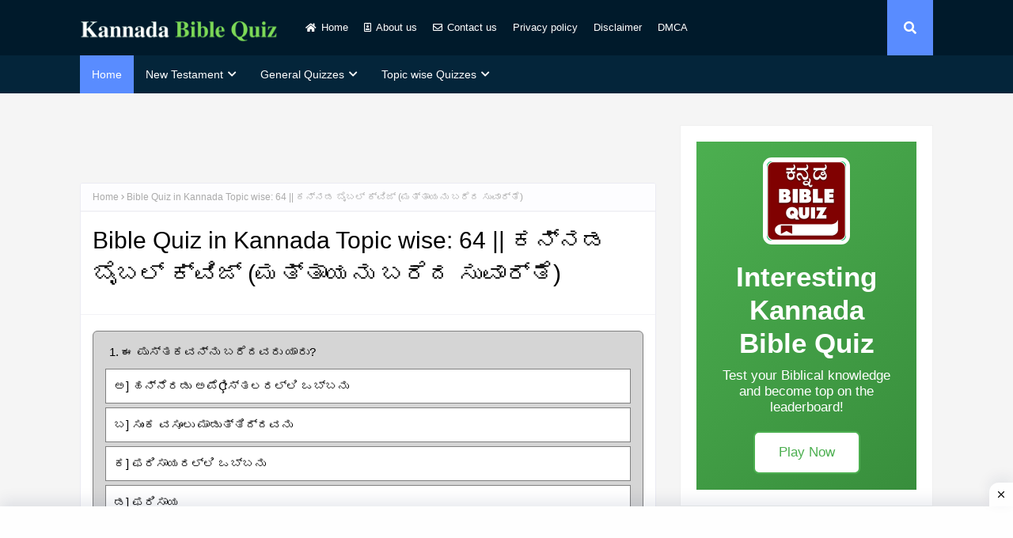

--- FILE ---
content_type: text/html; charset=utf-8
request_url: https://www.google.com/recaptcha/api2/aframe
body_size: 268
content:
<!DOCTYPE HTML><html><head><meta http-equiv="content-type" content="text/html; charset=UTF-8"></head><body><script nonce="l_dPRn7zTjo49XlsP7MHzg">/** Anti-fraud and anti-abuse applications only. See google.com/recaptcha */ try{var clients={'sodar':'https://pagead2.googlesyndication.com/pagead/sodar?'};window.addEventListener("message",function(a){try{if(a.source===window.parent){var b=JSON.parse(a.data);var c=clients[b['id']];if(c){var d=document.createElement('img');d.src=c+b['params']+'&rc='+(localStorage.getItem("rc::a")?sessionStorage.getItem("rc::b"):"");window.document.body.appendChild(d);sessionStorage.setItem("rc::e",parseInt(sessionStorage.getItem("rc::e")||0)+1);localStorage.setItem("rc::h",'1769454860166');}}}catch(b){}});window.parent.postMessage("_grecaptcha_ready", "*");}catch(b){}</script></body></html>